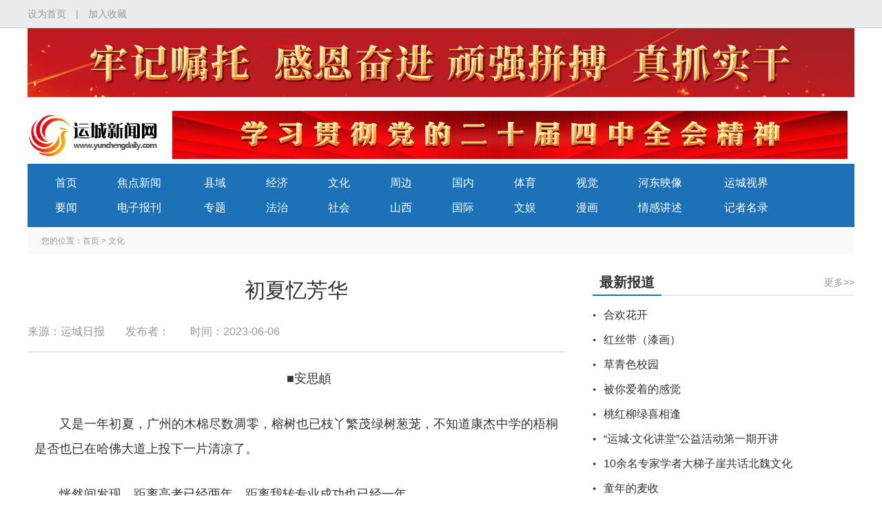

--- FILE ---
content_type: text/html
request_url: http://www.sxycrb.com/2023-06/06/content_300384.html
body_size: 14271
content:
<!DOCTYPE html PUBLIC "-//W3C//DTD XHTML 1.0 Transitional//EN" "http://www.w3.org/TR/xhtml1/DTD/xhtml1-transitional.dtd">
<html xmlns="http://www.w3.org/1999/xhtml">
<head>
	<meta http-equiv="Content-Type" content="text/html; charset=UTF-8"/>
	
	<title>运城新闻网-初夏忆芳华</title>

	<link rel="shortcut icon" href="http://www.sxycrb.com/fujian/logo.ico" />
	<link rel="bookmark"href="http://www.sxycrb.com/fujian/logo.ico" />
	<link rel="stylesheet" type="text/css" href="http://www.sxycrb.com/fujian/css/common.css">
<script type="text/javascript" src="http://www.sxycrb.com/fujian/js/jquery-3.4.0.min.js"></script>
<script type="text/javascript" src="http://www.sxycrb.com/fujian/js/jquery-migrate.js"></script>
	<script>
		var _hmt = _hmt || [];
		(function() {
		  var hm = document.createElement("script");
		  hm.src = "https://hm.baidu.com/hm.js?329095ef9b9674d43afe72beb6044473";
		  var s = document.getElementsByTagName("script")[0]; 
		  s.parentNode.insertBefore(hm, s);
		  })();
	</script>
</head>


<body onload="displayDate()"> 
<style>
.wzdh span:last-child {
	display: none;
}
.detail-d img {
	position:relative;
	left:-2em;
}
.detail-h h2{font-size: 20px;font-weight: normal;text-align: center;padding:5px 0 12px 0;}
</style>
<script>  
        function displayDate()  
        {  
            var date = new Date();  
            var year = date.getFullYear();  
            var mouths = date.getMonth()+1;  
            var day = date.getDate();  
            var hours =  date.getHours();  
            var minutes =  date.getMinutes();  
            var seconds = date.getSeconds();  
            var weekDay = new Array(7);  
            weekDay[0] = "星期日";  
            weekDay[1] = "星期一";  
            weekDay[2] = "星期二";  
            weekDay[3] = "星期三";  
            weekDay[4] = "星期四";  
            weekDay[5] = "星期五";  
            weekDay[6] = "星期六";  
            document.getElementById("demo").innerHTML=year+"/"+mouths+"/"+day+"&nbsp;"+hours+":"+minutes+":"+seconds+" "+weekDay[date.getDay()];  
            //获得当前时间,刻度为一千分一秒  
            var timeID = setTimeout(displayDate,1000);  
        }  
    </script> 
<script>
var _hmt = _hmt || [];
(function() {
  var hm = document.createElement("script");
  hm.src = "https://hm.baidu.com/hm.js?1db8db408b3628cf8f96ba7a0ee6f57e";
  var s = document.getElementsByTagName("script")[0]; 
  s.parentNode.insertBefore(hm, s);
})();
</script>

<div class="top-outer">
  <div class="top-inner">
    <dl class="clearfix">
      <dt><a href="#">设为首页</a><span>|</span><a href="#">加入收藏</a></dt>
      <dd style="display: none;"><a href="#">登录</a><span>|</span><a href="#">注册</a></dd>
    </dl>
  </div>
</div>
<!-- log上广告位 -->
<div class="wrap clearfix" style="margin-bottom: -20px;">
 <div class="head-ad">
	<div class="picScroll-left03">
		<div class="bd">
			<ul class="picList">
			 
								<li>
					<div class="pic">
						  <a href="http://www.sxycrb.com/node_1102.html" target="_blank"><img src="http://www.sxycrb.com/pic/2025-07/14/3b4dbf53-b09e-4503-97b1-e6cd301137b8.jpg"></a> 
					</div>
				</li>

			</ul>
		</div>
	</div>

  </div>
</div>
<div class="header-outer">
  <div class="header clearfix">
    <div class="logo"> <a href="#"><img src="http://www.sxycrb.com/fujian/images/logo.png"style="height: 82px;width: 190px;"></a> </div>
  
 <div class="head-ad">
 <div class="picScroll-left02">
			<div class="bd">
				<ul class="picList">
				 
										<li>
						<div class="pic">
							  <a href="http://www.sxycrb.com/node_1106.html" target="_blank"><img src="http://www.sxycrb.com/pic/2025-10/25/d4d0220f-cb76-46cf-894f-d4dc77bfc722.png"></a> 
						</div>
					</li>

				</ul>
			</div>
		</div>

  </div>
 <style>
	.picScroll-left02 {
   		width: 980px;
   		overflow: hidden;
   		position: relative;
   		float: left;
   	}
 .picScroll-left02 .hd {
   		position: absolute;
   		width: 100%;
   		top: 50%;
   		margin-top: -35px;
   		left: 0;
   		height: 1px;
   		z-index: 200;
   	}
   .picScroll-left02 .bd ul {
   		overflow: hidden;
   		zoom: 1;
   	}
   .picScroll-left02 .bd ul li {
   		float: left;
   		_display: inline;
   		overflow: hidden;
   		text-align: center;
   		position: relative;
   	} 	
   .picScroll-left02 .bd ul li .pic {
   		text-align: center;
   	}
   .picScroll-left02 .bd ul li .pic img {
   		width: 980px;
   		height: 70px;
   		display: block;
   	}
.picScroll-left03 {
   		width: 1200px;
   		overflow: hidden;
   		position: relative;
   		float: left;
   	}
 .picScroll-left03 .hd {
   		position: absolute;
   		width: 100%;
   		top: 50%;
   		margin-top: -35px;
   		left: 0;
   		height: 1px;
   		z-index: 200;
   	}
   .picScroll-left03 .bd ul {
   		overflow: hidden;
   		zoom: 1;
   	}
   .picScroll-left03 .bd ul li {
   		float: left;
   		_display: inline;
   		overflow: hidden;
   		text-align: center;
   		position: relative;
   	} 	
   .picScroll-left03 .bd ul li .pic {
   		text-align: center;
   	}
   .picScroll-left03 .bd ul li .pic img {
   		width: 1200px;
   		height: 100px;
   		display: block;
   	}
</style>
<!--
    <div class="head-search">
      <div class="h-time" id="demo"></div>
      <div class="h-search">
    <style>
    .header .head-search .h-search {
      width: 370px;
      height: 38px;
    }
    .header .head-search .h-search .tit {
      float:left;
      width:279px;
      height:36px;
      border:1px #ccc solid;
      border-right:none;
      text-align: left;
      background: #fff;
      padding-left: 10px;
    }
.header .head-search .h-search .sea {
  float:left;
  width: 80px;
  height:38px; 
  line-height: 38px;
  background:url('http://www.sxycrb.com/fujian/images/icon-search1.png') no-repeat 10px center #1d71b7;
  color:#fff;
  cursor:pointer;
  border:none;
  outline: none;
  font-size:18px;
  padding-left:35px; 
  text-align: left;
  transition:0.4s;
  -webkit-transition:0.4s;
  -moz-transition: 0.4s;
  -o-transition: 0.4s;
  -ms-transition: 0.4s;
}
.header .head-search .h-search .sea:hover{opacity: 0.7;}
.picScroll-left02 {
   		width: 600px;
   		overflow: hidden;
   		position: relative;
   		float: left;
   	}
 .picScroll-left02 .hd {
   		position: absolute;
   		width: 100%;
   		top: 50%;
   		margin-top: -35px;
   		left: 0;
   		height: 1px;
   		z-index: 200;
   	}
   .picScroll-left02 .bd ul {
   		overflow: hidden;
   		zoom: 1;
   	}
   .picScroll-left02 .bd ul li {
   		float: left;
   		_display: inline;
   		overflow: hidden;
   		text-align: center;
   		position: relative;
   	} 	
   .picScroll-left02 .bd ul li .pic {
   		text-align: center;
   	}
   .picScroll-left02 .bd ul li .pic img {
   		width: 600px;
   		height: 70px;
   		display: block;
   	}
.picScroll-left03 {
   		width: 1200px;
   		overflow: hidden;
   		position: relative;
   		float: left;
   	}
 .picScroll-left03 .hd {
   		position: absolute;
   		width: 100%;
   		top: 50%;
   		margin-top: -35px;
   		left: 0;
   		height: 1px;
   		z-index: 200;
   	}
   .picScroll-left03 .bd ul {
   		overflow: hidden;
   		zoom: 1;
   	}
   .picScroll-left03 .bd ul li {
   		float: left;
   		_display: inline;
   		overflow: hidden;
   		text-align: center;
   		position: relative;
   	} 	
   .picScroll-left03 .bd ul li .pic {
   		text-align: center;
   	}
   .picScroll-left03 .bd ul li .pic img {
   		width: 1200px;
   		height: 100px;
   		display: block;
   	}
    </style>
      <form action="http://60.222.230.52:8080/servlet/SearchServlet.do" name="form1" method="post" target="_blank">
          <input type="text" class="tit" placeholder="运城新闻网" name="contentKey" id="contentKey">
          <input type="button" class="sea" value="搜索" name="search" onClick="javascript:per_submit()">
          <input type="hidden" name="op" value="single">  
          <input type="hidden" name="siteID" value="">
          <input type="hidden" name="op" value="datetime">
          <input type="hidden" name="changechannel" value="1">  
      </form>

<script>
  //提交表单
function per_submit()
{
  var flag = true;
  
  //alert("content="+form1.contentKey.value);
  if(form1.contentKey.value==""){
alert("请输入关键词");
    return;
  }
  if( flag == true ) 
  {
    document.form1.submit(); 
    result_list.innerHTML="正在进行检索，请耐心等待结果...";
  } 
}
</script>


      </div>
    </div>
-->
  </div>

<div class="wrap clearfix">
 <div class="head-ad">
	<div class="picScroll-left03">
		<div class="bd">
			<ul class="picList">
			 
				
			</ul>
		</div>
	</div>

  </div>
</div>

  <div class="nav clearfix">
    <ul class="nav-1">
      <li><a href="http://www.sxycrb.com/index.html">首页</a></li>
      <li><a href="http://www.sxycrb.com/node_5.html" target="_blank">要闻</a></li>
    </ul>
    <ul class="nav-2">
      <li><a href="http://www.sxycrb.com/node_8.html" target="_blank">焦点新闻</a></li>
      <li><a href="http://www.sxycrb.com/node_11.html" target="_blank">电子报刊</a></li>
    </ul>
    <ul class="nav-1">
      <li><a href="http://www.sxycrb.com/node_9.html" target="_blank">县域</a></li>
      <li><a href="http://www.sxycrb.com/node_33.html" target="_blank">专题</a></li>
    </ul>
    <ul class="nav-1">
      <li><a href="http://www.sxycrb.com/node_7.html" target="_blank">经济</a></li>
      <li><a href="http://www.sxycrb.com/node_10.html" target="_blank">法治</a></li>
    </ul>
    <ul class="nav-1">      
      <li><a href="http://www.sxycrb.com/node_389.html" target="_blank">文化</a></li>
      <li><a href="http://www.sxycrb.com/node_34.html" target="_blank">社会</a></li>
    </ul>
<ul class="nav-1">
     <li><a href="http://www.sxycrb.com/node_26.html" target="_blank">周边</a></li>
      <li><a href="http://www.sxycrb.com/node_25.html" target="_blank">山西</a></li>
    </ul>

        <ul class="nav-1">
      <li><a href="http://www.sxycrb.com/node_30.html" target="_blank">国内</a></li>
      <li><a href="http://www.sxycrb.com/node_31.html" target="_blank">国际</a></li>
    </ul>
    <ul class="nav-1">
      <li><a href="http://www.sxycrb.com/node_32.html" target="_blank">体育</a></li>
      <li><a href="http://www.sxycrb.com/node_268.html" target="_blank">文娱</a></li>
    </ul>
    <ul class="nav-1">
      <li><a href="http://www.sxycrb.com/node_12.html" target="_blank">视觉</a></li>
      <li><a href="http://www.sxycrb.com/node_13.html" target="_blank">漫画</a></li>
    </ul>
    <ul class="nav-3">
      <li><a href="http://www.sxycrb.com/node_19.html" target="_blank">河东映像</a></li>
      <li><a href="http://www.sxycrb.com/node_24.html" target="_blank">情感讲述</a></li>
    </ul>
    <ul class="nav-3">
      <li><a href="http://www.sxycrb.com/node_715.html" target="_blank">运城视界</a></li>      
      <li><a href="http://www.sxycrb.com/2019-06/15/content_140938.html" target="_blank">记者名录</a></li>
    </ul>
  </div>

</div> 
<script type="text/javascript" src="http://www.sxycrb.com/fujian/js/jquery-3.4.0.min.js"></script>
<script type="text/javascript" src="http://www.sxycrb.com/fujian/js/jquery-migrate.js"></script>
<script type="text/javascript" src="http://www.sxycrb.com/fujian/js/jquery.SuperSlide.2.1.1.js"></script>
<script type="text/javascript">
   	jQuery(".picScroll-left02").slide({
   		titCell: ".hd ul",
   		mainCell: ".bd ul",
   		autoPage: true,
   		effect: "fold",
   		autoPlay: true,
   		vis: 1,
   		trigger: "click"
   	});
	jQuery(".picScroll-left03").slide({
   		titCell: ".hd ul",
   		mainCell: ".bd ul",
   		autoPage: true,
   		effect: "fold",
   		autoPlay: true,
   		vis: 1,
   		trigger: "click",
		interTime:7000,
		delayTime:500
   	});
   </script>
<div class="wrap clearfix">
  <div class="wzdh clearfix"> 您的位置：<a href="http://www.sxycrb.com/index.html">首页</a> >
  
<a href="http://www.sxycrb.com/node_18.html">文化</a><span>></span>

</div>
  <div class="listing-left">
   
 <div class="detail-h">
 <h2></h2>
      <h1>初夏忆芳华</h1>
<h2></h2>
      <p><span>来源：运城日报</span><span>发布者：</span><span>时间：2023-06-06</span></p>
    </div>
    <div class="detail-d">
      <!--enpcontent--><p style="text-align: center;">■安思頔</p><p style="text-align: justify;">又是一年初夏，广州的木棉尽数凋零，榕树也已枝丫繁茂绿树葱茏，不知道康杰中学的梧桐是否也已在哈佛大道上投下一片清凉了。</p><p style="text-align: justify;">恍然间发现，距离高考已经两年，距离我转专业成功也已经一年。</p><p style="text-align: justify;">此刻我就坐在转专业面试的等候室，窗外阳光刺眼，蝉鸣聒噪。一年前也是如此，不过今天我的身份发生了转变——成为这场考核的工作人员。看着坐在等候室里的学弟学妹，或是紧张到深呼吸，或是低头默念自己准备的材料，便想起一年前为此事焦虑不已的自己，也想起两年前为高考拼搏的自己。</p><p style="text-align: justify;">两年前的初夏，我正坐在康杰中学的教室里，穿着一身校服，在吱吱呀呀的电扇下为我的未来奋笔疾书。</p><p style="text-align: justify;">我对高中的记忆几乎全部都聚焦在高三的那一年，前面的两年像是按下了快进键在记忆深处一闪而过，而就是那个暑气未消的九月、金桂飘香的十月、万物沉寂的寒冬腊月、乍暖还寒的三月、春光明媚的四月、匆忙紧张的五月和依依惜别的六月却拉得像北方冬日的夜晚那样长，长到似乎用一辈子也说不完。</p><p style="text-align: justify;">如果从九月开学的夏末说起，那微凉的夜晚里聒噪的蝉鸣似乎在提醒所有还没适应准高考生身份的我们回神。我们的教学楼离风华苑很近，那里栽了几棵桂花树，初秋时节金桂十里飘香，在教室门前都能隐隐闻到。我给冬日午后蜷在超市门口楼梯上打盹的“胖橘”取名“骆一锅”，无论是谁路过都要投喂它一口。那年冬天，加绒的校服外面再套一件羽绒服还觉得冷，可初雪的那天，大家都顶着寒气放下笔跑到教室门外，就连上课都无心再去学习而是时不时望向窗外。熬过冬天就是万物生长的春天，初春的玉兰花一簇一簇开在窗前，很快我们便在百日誓师的口号里迎来热烈的夏天。</p><p style="text-align: justify;">说实话，谈起“夏天”“蝉鸣”“阳光”“五六月”这些饱含生机的词汇，我第一个想到的并不是某个青春洋溢的少年或者有关爱情的什么东西，而是我的挚友，就像她听到《鼎沸》这首歌想起的人是我一样。在某方面我们总有一些无法言说的默契。我们一起吹过冬日的烈风、听过夏日的蝉鸣，看过落日晚霞、明月星辰，逃过压抑难熬的晚三自习，争论过难题也共同经历过失望，从破晓陪伴到天黑。还有每周激动人心的《新闻周刊》时刻，所有人都会搬着椅子凑到前排，而我会坐到她的课桌边，偷偷拿出橘子分她一半，一起津津有味地吃起来。</p><p style="text-align: justify;">可以说，她陪我度过了至今人生中最重要的一个初夏——我高三的最后两个月。</p><p style="text-align: justify;">隔壁办公室像是我和好友的另一个家，每个老师都会在我们遇到困难时耐心讲解和指出问题，也会在考砸难过时收留每个人，接纳我们的泪水与牢骚。高三的最后两个月，我们几乎是每天教室熄灯后还会留在那里学到快半夜，然后一起结伴回家。康中风华苑左侧的哈佛大道是我们放学的必经之路，白天两侧的法桐连成荫蔽，三两结伴的学生嬉笑打闹；夜晚它又寂静而漫长，我们就在这条笔直的道路上，或谈论当天的试卷，或诉说对未来的担忧，也共同期盼着属于我们的光明未来。</p><p style="text-align: justify;">夜空漆黑浓重，抬头便能看见一整片天空的星星，我们便被笼罩在星穹之下。北方初夏的夜还有股凉意，风从拉链敞开的校服外套灌进衣袖，身边的人微微瑟缩一下，月光如瀑，全都倒进她的眼眸。</p><p style="text-align: justify;">我在广州的大学也有这样一条路，好巧不巧，正是我回宿舍的那条必经之路。平时下了晚修经过时总感觉阴森恐怖，也没有觉察到它的神奇之处。昨晚，月光不知怎的澄明如水，像极了两年前无数个与挚友结伴而行的夜晚。恍然间，将它与高三从教室到出租屋的那条路重合，婆娑的树影，狭窄的小道，还有亮灯的保安亭，那种久违的充实与熨帖感涌上心头，好像又回到了高三。</p><p style="text-align: justify;">时间好像树脂一样黏稠，我在那个当下仿佛是凝结在琥珀里的一只蝴蝶。</p><p style="text-align: justify;">差不多的时间差不多的小路，还有差不多的心情。</p><p style="text-align: justify;">今天广州的天气很好，天是扎染颜料的那种蓝，喷薄着几朵自由而丰满的云。还是那条从宿舍前往教室的必经之路，像极了康中午后的哈佛大道，除了被所有写手夸口称赞不免落入俗套的炽热的阳光、聒噪的蝉鸣、阳光下斑驳的树影，还有树荫下居然泛着丝丝凉意的清风、我背着双肩包骑着单车打在墙上的影子、午后灌木丛边打盹的猫、耳机里形容夏天的音乐，无论哪个意象随便提取出来都可以迅速将我带回那个紧张匆忙却有无限期待和可能的初夏。</p><p style="text-align: justify;">还有十天就要高考了，翻了一下相册，发现我高考前的时光并没有十分苦涩艰难，还过得有滋有味：5月9日在参观考古基地，5月20日是毕业典礼，6月3日在看日落，6月4日在切蛋糕，6月5日在作最后的告别。这些记忆离我又相近又遥远，但没有忘记的是我们总能在枯燥无味的时光里为自己找些乐子，那些简单而纯粹的快乐足以将试题带来的疲惫一扫而光。</p><p style="text-align: justify;">我还记得曾经的“一超”“二超”还是售卖泡面零食饮料冰淇淋还有早餐宵夜的，下自习后总是被挤得水泄不通，这一点课后的放松时刻像是偷来的一样。常常在课间操期间抽空去找理科班的朋友讨论数学题，虽然不远但要越过一个平台到另一栋楼才能见到，平台上吹过的穿堂风唤醒早起的困倦。体育课虽说是自由活动可以待在教室里自习，但所有人都不约而同地上操场溜达，毕竟这也是为数不多的合法娱乐时间。偶尔也有一些小插曲：某个飞蛾闯进教室的晚自习或者是某个下雨天不小心闯进教学楼的流浪狗，一时间把原本学习紧张又寂静的教学区搞得鸡飞狗跳。其余紧张的课间十分钟，只要大家有空，就跑到教室外围成大圈踢几脚毽子。</p><p style="text-align: justify;">为了毕业典礼最后的大合唱，早晨中午活动课连续几个月循环着《夜空中最亮的星》，虽然最后典礼上大家不约而同地抢了节拍，但仍然留下了最珍贵的回忆。拍毕业照和毕业典礼在同一天，一整天都没有学习，最朴素的面容却拍出了最开心的照片。</p><p style="text-align: justify;">“当时只道是寻常”。马上又是一年高考季，我又想起那群远在天边的朋友们还有与他们并肩的岁月。</p><p style="text-align: justify;">即将高考的学弟学妹们，或许你们此刻正遗憾着曾经、焦虑着未来，但我想说，请把握住当下，跟身边的朋友郑重地道一个别，也请对自己怀有最大的信心，让自己的青春不留遗憾。高考不是人生的终点而是起点。</p><p style="text-align: justify;">“愿你们合上笔盖的那一刻，有着战士收刀入鞘的骄傲。”</p><p><br/></p><!--/enpcontent--><!--enpproperty <articleid>300384</articleid><date>2023-06-06 10:03:24:526</date><author></author><title>初夏忆芳华</title><keyword></keyword><subtitle></subtitle><introtitle></introtitle><siteid>3</siteid><nodeid>18</nodeid><nodename>文化</nodename><nodesearchname>文化</nodesearchname><picurl></picurl><url>http://www.sxycrb.com/2023-06/06/content_300384.html</url><urlpad>http://www.sxycrb.com/m/content_300384.html</urlpad><sourcename>运城日报</sourcename><abstract></abstract><channel>1</channel>/enpproperty-->
    </div>
<div class="fj">
    </div>
    <div class="detail-share">
      <dl class="clearfix">
        <dt>
          <div class="bdsharebuttonbox"><a href="#" class="bds_more" data-cmd="more"></a><a href="#" class="bds_qzone" data-cmd="qzone" title="分享到QQ空间"></a><a href="#" class="bds_tsina" data-cmd="tsina" title="分享到新浪微博"></a><a href="#" class="bds_tqq" data-cmd="tqq" title="分享到腾讯微博"></a><a href="#" class="bds_renren" data-cmd="renren" title="分享到人人网"></a><a href="#" class="bds_weixin" data-cmd="weixin" title="分享到微信"></a></div>
          <script>window._bd_share_config={"common":{"bdSnsKey":{},"bdText":"","bdMini":"2","bdMiniList":false,"bdPic":"","bdStyle":"0","bdSize":"24"},"share":{},"image":{"viewList":["qzone","tsina","tqq","renren","weixin"],"viewText":"分享到：","viewSize":"16"},"selectShare":{"bdContainerClass":null,"bdSelectMiniList":["qzone","tsina","tqq","renren","weixin"]}};with(document)0[(getElementsByTagName('head')[0]||body).appendChild(createElement('script')).src='http://bdimg.share.baidu.com/static/api/js/share.js?v=89860593.js?cdnversion='+~(-new Date()/36e5)];</script></dt>
        <dd>编辑：王萍</dd>
      </dl>
    </div>


    <div class="detail-box">
      <div class="detail-title clearfix"> <span>网站声明</span> </div>
      <div class="detail-avow">
        <p>运城日报、运城晚报所有自采新闻（含图片）独家授权运城新闻网发布，未经允许不得转载或镜像；授权转载务必注明来源，例：“运城新闻网-运城日报 ”。</p>
        <p>凡本网未注明“发布者：运城新闻网”的作品，均转载自其它媒体，转载目的在于传递更多信息，并不代表本网赞同其观点和对其真实性负责。</p>
      </div>
    </div>
  </div>
  <div class="listing-right">
    <div class="listing-box">
      
<div class="index-title clearfix"> <span>最新报道</span><a href="http://www.sxycrb.com/node_18.html">更多&gt;&gt;</a> </div>


      <div class="index-list">
        <ul>
          
<li><a href="http://www.sxycrb.com/2023-06/06/content_300382.html">合欢花开</a></li>
<li><a href="http://www.sxycrb.com/2023-06/06/content_300379.html">红丝带（漆画）</a></li>
<li><a href="http://www.sxycrb.com/2023-06/06/content_300378.html">草青色校园</a></li>
<li><a href="http://www.sxycrb.com/2023-06/06/content_300377.html">被你爱着的感觉</a></li>
<li><a href="http://www.sxycrb.com/2023-06/06/content_300376.html">桃红柳绿喜相逢</a></li>
<li><a href="http://www.sxycrb.com/2023-06/05/content_300255.html">“运城·文化讲堂”公益活动第一期开讲</a></li>
<li><a href="http://www.sxycrb.com/2023-06/05/content_300254.html">10余名专家学者大梯子崖共话北魏文化</a></li>
<li><a href="http://www.sxycrb.com/2023-06/03/content_300050.html">童年的麦收</a></li>
<li><a href="http://www.sxycrb.com/2023-06/03/content_300049.html">“秦砖汉瓦”与“上房揭瓦”</a></li>
<li><a href="http://www.sxycrb.com/2023-06/03/content_300048.html">黄河遐思</a></li>


        </ul>
      </div>
    </div>
    <div class="listing-box">
      
<div class="index-title clearfix"> <span>视觉</span><a href="http://www.sxycrb.com/node_12.html">更多&gt;&gt;</a> </div>


      <div class="index-pic4">
        <ul class="clearfix">
          
<li><a href="http://www.sxycrb.com/2023-06/01/content_299789.html"><img src="http://www.sxycrb.com/pic/2023-06/01/1a82868e-d843-4875-ab2d-08d52ad6aaf8.jpg"><span>项目建设“加速度” 高质量发展增动能</span></a></li>
<li><a href="http://www.sxycrb.com/2023-06/01/content_299719.html"><img src="http://www.sxycrb.com/pic/2023-06/01/t2_(13X114X470X371)290a8a94-dbfd-488e-baa8-86b6306a558e.jpg"><span>“六一”国际儿童节</span></a></li>
<li><a href="http://www.sxycrb.com/2023-05/30/content_299372.html"><img src="http://www.sxycrb.com/pic/2023-05/30/57efb030-7d70-4062-af02-8c78909d2c34.jpg"><span>漫画，要传递向上的精神和力量</span></a></li>
<li><a href="http://www.sxycrb.com/2023-05/29/content_299240.html"><img src="http://www.sxycrb.com/pic/2023-05/29/b0039cb4-4c05-4b95-914d-f90a225fc876.jpg"><span>云海翻涌中条美</span></a></li>


        </ul>
      </div>
    </div>
  </div>
  <div class="clearfix"></div>
</div>

<script type="text/javascript" src="http://epaper.sxycrb.com/WebClick.js"></script>
<input  type="hidden" id="DocIDforCount" name="DocIDforCount" value="300384">

<div class="footer-outer">
  <div class="f-firends">
    <h3>友情链接</h3>
    <ul class="clearfix">
      
<li><a href="http://www.people.com.cn/">人民网</a></li>
<li><a href="http://www.xinhuanet.com/">新华网</a></li>
<li><a href="http://www.cac.gov.cn/">中国网信网</a></li>
<li><a href="http://www.gov.cn/">中国政府网</a></li>
<li><a href="http://www.chinanews.com/">中国新闻网</a></li>
<li><a href="http://www.ifeng.com/">凤凰网</a></li>
<li><a href="http://www.cctv.com/">央视网</a></li>
<li><a href="http://www.sohu.com/">搜狐网</a></li>
<li><a href="https://www.sina.com.cn/">新浪网</a></li>
<li><a href="http://sx.xinhuanet.com/">新华网山西频道</a></li>
<li><a href="http://www.tibet.cn/">中国西藏网</a></li>
<li><a href="http://www.sxgov.cn/">黄河新闻网</a></li>
<li><a href="http://www.sxrb.com/">山西新闻网</a></li>
<li><a href="http://www.sxrtv.com/">山西视听网</a></li>
<li><a href="http://www.nen.com.cn/">东北新闻网</a></li>
<li><a href="http://www.fjsen.com/">福建东南新闻网</a></li>
<li><a href="http://www.cnwest.com/">西部网</a></li>
<li><a href="https://www.yuncheng.gov.cn/">运城市人民政府网</a></li>
<li><a href="http://www.lfxww.com/">临汾新闻网</a></li>
<li><a href="http://www.jcnews.com.cn/">晋城新闻网</a></li>
<li><a href="http://www.0359tv.com/">运城视听网</a></li>
<li><a href="http://www.ycwenming.cn/">运城文明网</a></li>
<li><a href="http://www.sxycrb.com/node_917.html">网络举报专区</a></li>
<li><a href="http://www.sxllnews.cn/">吕梁新闻网</a></li>
<li><a href="http://www.xzrbw.cn/">忻州在线</a></li>


    </ul>
  </div>
  <div class="f-info">运城日报社版权所有<span>|</span> 未经书面特别授权,请勿转载建立镜像，违者依法必追究<span>|</span>授权法律顾问：山西韶风律师事务所<br>
    <a href="https://beian.miit.gov.cn" /> 网站备案号：晋ICP备06003572号</a><span>|</span>
<a href="http://www.sxycrb.com/2019-11/22/content_153455.html"> 互联网新闻信息服务许可证：14120190001</a><span>|</span> <a href="http://www.sxycrb.com/2022-07/26/content_263243.html"/> 信息网络传播视听节目许可证：104330062</a><span>|</span>
<a href="http://www.sxycrb.com/2022-07/26/content_263240.html" /> 广播电视节目制作经营许可证：（晋）字第00614号</a><br>
<a href=http://www.beian.gov.cn/portal/registerSystemInfo?recordcode=14080202000425> <img src="http://www.sxycrb.com/fujian/images/waba.png" /> 晋公网安备 14080202000425号</a><br>
    新闻热线：0359-2233591　广告合作电话：18636301039 0359-2233186　Email:yunchengnews@126.com<span>|</span> 业务合作QQ：439433670 / 6906381</div>

  <div class="f-salf">
  <span><a href="http://bszs.conac.cn/sitename?method=show&id=0A5049595DE34A59E053022819AC1F54"><img src="http://www.sxycrb.com/fujian/images/foot-blue.png"></a>
  </span>
  </div>
</body>
</html>


--- FILE ---
content_type: text/css
request_url: http://www.sxycrb.com/fujian/css/common.css
body_size: 8538
content:
/* CSS Document */
body,h1,h2,h3,h4,h5,h6,hr,p,blockquote,dl,dt,dd,ul,ol,li,pre,form,fieldset,legend,button,input,textarea,th,td{    font-weight: inherit;
    font-style: inherit;
    font-size: 100%;
    padding:0; margin:0;/*transition:0.4s;-webkit-transition:0.4s;-moz-transition: 0.4s;-o-transition: 0.4s;-ms-transition: 0.4s;*/}
body,button,input,select,textarea{padding:0; margin:0; outline:none;}
table{border-collapse:collapse;border-spacing:0;}
ul,li{ margin:0px; padding:0px; list-style:none; }
*{ margin:0; padding:0;}
em,i{ font-style:normal; font-weight:normal;}
ul,ol{ list-style-type:none;}
li{ vertical-align:top;}
img{vertical-align:top; border:0;}

body,html{margin:0;padding:0;width:100%;}
h1,h2,h3,h4,h5,h6,p{font-weight:normal;}
body{    font-weight: inherit;
    font-style: inherit;
    font-size: 14px;
    font-family: "΢���ź�", Arial, sans-serif, "Apple Color Emoji", "Segoe UI Emoji", "Segoe UI Symbol";padding:0; color:#333;min-width:1200px;margin:0 auto;    word-wrap: break-word; background: #fff; }
/*Firefox��input button�����ֲ��ܴ�ֱ���м���׿�ֻ���ť���ֲ���ֱ����*/
input[type="reset"]::-moz-focus-inner, 
input[type="button"]::-moz-focus-inner, 
input[type="submit"]::-moz-focus-inner, 
input[type="file"] > input[type="button"]::-moz-focus-inner{ 
border:none;padding:0; 
} 
/*�������*/
.clearfix:after{content:"."; display:block; height:0; clear:both; overflow:hidden;}
.clearfix{zoom:1;}
.clear{ clear:both; margin:0; padding:0;}
/*placeholder������ɫ*/
::-webkit-input-placeholder{color:#ccc;}
::-moz-placeholder {color:#ccc;}
:-moz-placeholder {color:#ccc;}
:-ms-input-placeholder{color:#ccc;}

a{color: #333;text-decoration: none;outline: none;transition:0.4s;-webkit-transition:0.4s;-moz-transition: 0.4s;-o-transition: 0.4s;-ms-transition: 0.4s; cursor:pointer;}
a:hover,a:focus{color:#ff3300; }

.fl{float:left !important;}
.fr{float:right !important;}

.mt0{margin-top:0 !important;}
.pt0{padding-top:0 !important;}
.mt10{margin-top:10px !important;}
.mt20{margin-top:20px !important;}
.mt30{margin-top:30px !important;}
.mb20{margin-bottom:20px !important;}


.top-outer{height:40px; line-height: 40px;background: #ececec;border-bottom:1px #ccc solid;}
.top-inner{width: 1200px;margin:0 auto;}
.top-inner dl{font-size: 14px;color:#999;}
.top-inner dl dt{float:left;}
.top-inner dl dt span{display: inline-block;vertical-align: top;padding:0 14px;}
.top-inner dl dt a{color:#999;}
.top-inner dl dt a:hover{color:#f30;}
.top-inner dl dd{float: right;}
.top-inner dl dd span{display: inline-block;vertical-align: top;padding:0 14px;}
.top-inner dl dd a{color:#999;}
.top-inner dl dd a:hover{color:#f30;}

.footer-outer{background: #f7f7f7;border-top:1px #dbdbdb solid;margin-top:30px;}
.footer-outer .f-firends{width: 1200px;margin:0 auto;padding:25px 0 20px 0;border-bottom:1px #dbdbdb solid;}
.footer-outer .f-firends h3{font-size:18px;padding-bottom:10px;}
.footer-outer .f-firends ul{}
.footer-outer .f-firends ul li{width:130px;float:left;line-height: 28px;overflow: hidden; white-space: nowrap; text-overflow: ellipsis;}
.footer-outer .f-firends ul li a{}

.footer-outer .f-info{width: 1200px;margin:0 auto;line-height: 30px; text-align: center;padding:22px 0 20px 0;}
.footer-outer .f-info span{padding:0 10px;}
.footer-outer .f-salf{width: 1200px;margin:0 auto;text-align: center;}
.footer-outer .f-salf span{display: inline-block;vertical-align: top;padding-right:10px;}
.footer-outer .f-salf em{display: inline-block;vertical-align: bottom;}

.footer-outer .f-pic{width: 1200px;margin:0 auto;text-align: center;padding:20px 0 30px 0;}
.footer-outer .f-pic span{display: inline-block;vertical-align: top;padding:0 8px;}
.footer-outer .f-pic span a{display: block;height:46px;border:1px #cccccc solid;}
.footer-outer .f-pic span a img{height:100%;}

.footer-bottom{background:#1d71b7;color:#fff;font-size: 18px; text-align: center;height:50px; line-height: 50px;}
.footer-bottom a{color:#fff;}
.footer-bottom a:hover{color:#f30;}
.footer-bottom span{padding:0 40px;}



.wrap{width: 1200px;margin:0 auto; overflow:hidden;}

.header-outer{width: 1200px;margin:0 auto;margin-top:20px;}

.header{height:97px;/*overflow: hidden;*/}
.header .logo{float:left;padding-top:15px;width: 210px;}

.header .head-code{padding-top:20px;width: 560px;float:left;padding-left:60px;}
.header .head-code ul{}
.header .head-code ul li{float:left;padding-right:50px;}
.header .head-code ul li em{display: inline-block;vertical-align: top;}
.header .head-code ul li em img{width: 72px;}
.header .head-code ul li span{display: inline-block;vertical-align: top;font-size:16px;color:#ff0000;padding:25px 0 0 10px;}

.header .head-ad{width: 980px;float: left;padding:20px 0 0 0;}
.header .head-ad img{width: 980px;height:70px;}


.header .head-search{float: right;text-align: right;}
.header .head-search .h-time{color:#999999;line-height: 36px;height:36px;padding-top:10px;}
.header .head-search .h-search{}
.header .head-search .h-search dl{}
.header .head-search .h-search dl dt{float:left;width:289px;height:36px;border:1px #ccc solid;border-right:none;text-align: left;background: #fff;}
.header .head-search .h-search dl dt input{margin:10px 0 0 15px;width:260px;border:none;background: #fff;}
.header .head-search .h-search dl dd{float:left;}
.header .head-search .h-search dl dd input{width: 80px;height:38px; line-height: 38px;background:url('../images/icon-search1.png') no-repeat 10px center #1d71b7;color:#fff;cursor:pointer;border:none;outline: none;font-size:18px;padding-left:35px; text-align: left;transition:0.4s;-webkit-transition:0.4s;-moz-transition: 0.4s;-o-transition: 0.4s;-ms-transition: 0.4s; }
.header .head-search .h-search dl dd input:hover{opacity: 0.7;}

.nav{background: #1d71b7;padding:10px 0 10px 40px;}
.nav ul{float:left;width:100px;}
.nav ul.nav-1{width: 90px;}
.nav ul.nav-2{width: 126px;}
.nav ul.nav-3{width: 125px;}
.nav ul.nav-4{width: 100px;}

.nav ul li{font-size:16px;line-height: 36px;height:36px;text-overflow:ellipsis; white-space:nowrap;}
.nav ul li a{color:#fff;}
.nav ul li a:hover{color:#f30;}

.rolling-news{padding:20px 0 0 0;}
.rolling-news .r-title{float:left;background:url('../images/icon-tip1.png') no-repeat;height:40px;width:120px;}
.rolling-news .r-list{height:40px;background: #ececec;float:right;width:1080px;}


/* ��ҳ��������*/
#txtScroll-left{ position:relative;}
#txtScroll-left .hd{ overflow:hidden; height:40px; padding:0 10px;display: none;  }

#txtScroll-left .bd{width:1080px; overflow:hidden;height:40px;}
#txtScroll-left .bd ul{ overflow:hidden; zoom:1; }
#txtScroll-left .bd ul li{width:250px;float:left; height:40px; line-height:40px;font-size: 16px;overflow: hidden;white-space: nowrap;text-overflow: ellipsis;padding-left:20px;}
#txtScroll-left .bd ul li a{color:#666666;}
#txtScroll-left .bd ul li a:hover{color:#f30;}

.lead-news{ text-align: center;padding:20px 20px 0 20px;}
.lead-news h1{font-size:40px;color:#1d71b7;font-weight: bold;}
.lead-news h1 a{color:#1d71b7;}
.lead-news h1 a:hover{color:#f30;}
.lead-news p{color:#999;padding:10px 0;}
.lead-news p span{display: inline-block;vertical-align: top;padding:0 6px;}
.lead-news p span a{color:#999;}
.lead-news p span a:hover{}


.ad-cont{width: 1200px;overflow:hidden;padding-top:20px;}
.ad-cont ul{width: 1220px;}
.ad-cont ul li{float:left;padding-right:20px;}
.ad-cont ul li img.ad-1{width:320px;height:110px;}
.ad-cont ul li img.ad-2{width:860px;height:110px;}
.ad-cont ul li img.ad-3{width:430px;height:120px;}
.ad-cont ul li img.ad-4{width:430px;height:120px;}
.ad-cont ul li img.ad-5{width:300px;height:120px;}
.ad-cont ul li img.ad-6{width:390px;height:120px;}
.ad-cont ul li img.ad-7{width:390px;height:120px;}
.ad-cont ul li img.ad-8{width:380px;height:120px;}
.ad-cont ul li img.ad-9{width:590px;height:100px;}
.ad-cont ul li img.ad-10{width:590px;height:100px;}
.ad-cont ul li a{}


.links-cont{padding-top:30px;}
.links-cont .links-tab{position: relative;}
.links-cont .links-tab::before{content:'';display:block;width:100%;height:2px;background:#eaeaea;position: absolute;left:0;bottom:0;}
.links-cont .links-tab ul{}
.links-cont .links-tab ul li{float:left;border-left:2px #fff solid;border-right:2px #fff solid;border-top:2px #fff solid;border-bottom:2px #eaeaea solid;line-height: 36px;height:36px;padding:0 10px;font-size:20px;cursor:pointer;text-overflow:ellipsis; white-space:nowrap;}
.links-cont .links-tab ul li:hover{background:#f1f1f1;}
.links-cont .links-tab ul li.active{font-weight: bold;border-left:2px #eaeaea solid;border-right:2px #eaeaea solid;border-top:2px #0c80f5 solid;border-bottom:2px #fff solid; position: relative;z-index: 2;}

.links-cont .links-list{padding:10px 0 0 0;}
.links-cont .links-list ul{}
.links-cont .links-list ul li{text-overflow:ellipsis; white-space:nowrap;line-height: 36px;height:36px;font-size:16px;float:left;padding-right:30px;}
.links-cont .links-list ul li a{}



/* ��ҳ---�ֲ�1 */
		#index-side1{ width:580px; height:460px; overflow:hidden; position:relative; float: left;margin-top:17px;}
		#index-side1 .hd{ height:12px; overflow:hidden; position:absolute;right:10px; bottom:18px;  z-index:1; }
		#index-side1 .hd ul{ overflow:hidden; zoom:1; float:left;  }
		#index-side1 .hd ul li{ float:left; margin-right:10px;  width:12px; height:12px;text-align:center;overflow:hidden;cursor:pointer; color:#fff;text-indent: -999rem;background:url('../images/dot-3.png') no-repeat; background-size:100% auto;}
		#index-side1 .hd ul li.on{ background-image:url('../images/dot-2.png');color:#fff;   }
		#index-side1 .bd li{ zoom:1; vertical-align:middle; }
		#index-side1 .bd img{ width:580px; height:460px; display:block;  }
		#index-side1 .bd em{line-height: 50px;font-size: 18px;color: #fff;display: block;background: rgba(0, 0, 0, 0.6);filter: progid:DXImageTransform.Microsoft.gradient(GradientType=0,startColorstr='#99000000',endColorstr='#99000000');margin-top: -50px; position:relative;overflow:hidden; height:50px;}
#index-side1 .bd em i{ display:block;width:400px;font-size:18px; overflow:hidden;padding: 0px 20px;overflow: hidden;white-space: nowrap;text-overflow: ellipsis;}

		/* ������ǰ/��ť���룬�������Ҫɾ������ */
		.slideBox .prev,
		.slideBox .next{ display:none;}




.news-center{width: 400px;float:left;padding:23px 0 0 30px;}
.news-center h2{font-size: 24px;font-weight: bold;overflow: hidden;white-space: nowrap;text-overflow: ellipsis;}
.news-center h2 a{}
.news-center h2 a:hover{}
.news-center p{font-size: 14px;color:#666;line-height: 24px;text-indent:2em;padding:6px 0 12px 0;}
.news-center ul{border-top:1px #cccccc dashed;padding:6px 0 0 0;}
.news-center ul li{line-height: 36px;height:36px;overflow: hidden;white-space: nowrap;text-overflow: ellipsis;font-size: 16px;background:url('../images/dot-1.png') no-repeat left center;padding-left:16px;}
.news-center ul li a{}
.news-center ul li a:hover{}

.index-reports{width:162px; float: right;padding:5px 0 0 0;}
.index-reports h2{text-align: center;font-size:20px;font-weight: bold;height:40px;line-height: 40px;word-break: keep-all;white-space:nowrap;}
.index-reports ul{border:1px #f3f3f3 solid;border-top:2px #1d71b7 solid;box-shadow:0 3px 3px rgba(0,0,0,0.04);padding:10px 5px;height:405px;}
.index-reports ul li{text-align: center;background: #fffff5;margin:5px 0 0 0;}
.index-reports ul li a{display: block;}
.index-reports ul li a em{display: block;}
.index-reports ul li a em img{width: 109px;height:156px;}
.index-reports ul li a span{display: block;color:#4f4e49;line-height: 40px;}
.index-reports ul li a:hover span{color:#f30;}


.index-left1{padding:25px 0 0 0;float:left;width: 790px;}

.index-title{height:40px;line-height: 40px;position: relative;}
.index-title::before{content: '';width:100%;height:2px;background:#eaeaea;position: absolute;bottom:0;left:0;}
.index-title span{float:left;font-size: 20px;font-weight: bold;padding:0 10px; position: relative;text-overflow: ellipsis;white-space: nowrap;}
.index-title span::before{content:'';width:100%;height:2px;position:absolute;left:0;bottom:0;background:#1d71b7;}
.index-title a{float:right;font-style: 14px;color:#999;}
.index-title a:hover{color:#f30;}

.index-tab{height:40px;position: relative; overflow:hidden;}
.index-tab::before{content:'';display:block;width:100%;height:2px;background:#eaeaea;position: absolute;left:0;bottom:0;}
.index-tab dl{}
.index-tab dl dt{float:left;line-height: 28px;}
.index-tab dl dt span{float: left;border-left: 2px #fff solid;border-right: 2px #fff solid;border-top: 2px #fff solid;border-bottom: 2px #eaeaea solid;line-height: 33px;height: 36px;padding: 0 18px;font-size: 20px;cursor: pointer;text-overflow: ellipsis;white-space: nowrap;color:#666;}
.index-tab dl dt span:hover{background:#f1f1f1;}
.index-tab dl dt span.active{font-weight: bold;border-left: 2px #eaeaea solid;border-right: 2px #eaeaea solid;border-top: 2px #0c80f5 solid;border-bottom: 2px #fff solid;position: relative;z-index: 2;}

.index-tab dl dd{float:right;line-height: 36px;}
.index-tab dl dd a{font-style: 14px;color:#999;}
.index-tab dl dd a:hover{color:#f30;}


.index-list1{padding-top:20px;}
.index-list1 dl{}
.index-list1 dl dt{width:270px;float: left;}
.index-list1 dl dt a{display: block;position: relative;}
.index-list1 dl dt a img{width: 270px;height:180px;}
.index-list1 dl dt a span{font-size: 16px;color: #fff;display: block;background: rgba(0, 0, 0, 0.6);filter: progid:DXImageTransform.Microsoft.gradient(GradientType=0,startColorstr='#99000000',endColorstr='#99000000');margin-top: -40px; position:relative;overflow:hidden; height:40px;line-height:40px;text-align: center;}
.index-list1 dl dd{width: 500px;float:right;}
.index-list1 dl dd h3{font-size: 20px;overflow: hidden;white-space: nowrap;text-overflow: ellipsis;}
.index-list1 dl dd p{font-size: 14px;color: #666;line-height: 24px;text-indent: 2em;padding: 6px 0 12px 0;border-bottom: 1px #cccccc dashed;margin-bottom:5px;}
.index-list1 dl dd span{display:block;line-height: 36px;height: 36px;overflow: hidden;white-space: nowrap;text-overflow: ellipsis;font-size: 16px;background: url(../images/dot-1.png) no-repeat left center;padding-left: 16px;}
.index-list1 dl dd span a{}
.index-list1 dl dd span a:hover{}

.index-list1 ul{padding:8px 0 0 0;}
.index-list1 ul li{display:block;line-height: 36px;height: 36px;font-size: 16px;background: url(../images/dot-1.png) no-repeat left center;padding-left: 16px;width: 375px;float:left;}
.index-list1 ul li a{display:block;padding-right:20px;overflow: hidden;white-space: nowrap;text-overflow: ellipsis;}

.index-right1{padding:25px 0 0 0;float:right;width: 380px;}

.index-box1{width: 380px;float:left;padding:20px 30px 0 0;overflow: hidden;}
.index-box2{width: 380px;float:right;padding:20px 0 0 0;}


.index-pic{width: 100%;height:210px;padding:20px 0 0 0;}
.index-pic a{display: block;position: relative;}
.index-pic a img{width: 100%;height:100%;}
.index-pic a span{padding:0 15px;font-size: 16px;color: #fff;display: block;background: rgba(0, 0, 0, 0.6);filter: progid:DXImageTransform.Microsoft.gradient(GradientType=0,startColorstr='#99000000',endColorstr='#99000000');margin-top: -40px; position:relative;overflow:hidden; height:40px;line-height:40px;text-align: center;text-overflow:ellipsis;white-space:nowrap;}

.index-pic2{width:390px;height:100px;padding:20px 0 0 0;}
.index-pic2 a{display:block;float:left;width: 180px;height:100%;position: relative;margin-right:15px;}
.index-pic2 a img{width: 100%;height:100%;}
.index-pic2 a span{padding:0 10px;font-size: 14px;color: #fff;display: block;background: rgba(0, 0, 0, 0.6);filter: progid:DXImageTransform.Microsoft.gradient(GradientType=0,startColorstr='#99000000',endColorstr='#99000000');margin-top: -30px; position:relative;overflow:hidden; height:30px;line-height:30px;text-align: center;text-overflow:ellipsis;white-space:nowrap;}

.index-pic3{}
.index-pic3 ul{width: 810px;}
.index-pic3 ul li{width: 250px;height:170px;float:left;margin:20px 20px 0 0;}
.index-pic3 ul li a{display:inline-block; vertical-align:top;width:100%;height:100%;position: relative;margin-right:15px;}
.index-pic3 ul li a img{width: 100%;height:100%;}
.index-pic3 ul li a span{padding:0 10px;font-size: 14px;color: #fff;display: block;background: rgba(0, 0, 0, 0.6);filter: progid:DXImageTransform.Microsoft.gradient(GradientType=0,startColorstr='#99000000',endColorstr='#99000000');margin-top: -36px; position:relative;overflow:hidden; height:36px;line-height:36px;text-align: center;white-space:nowrap;overflow:hidden;text-overflow:ellipsis;}

.index-pic4{padding:10px 0 0 0;}
.index-pic4 ul{width: 390px;}
.index-pic4 ul li{width:185px;height:126px;float:left;margin:10px 10px 0 0;}
.index-pic4 ul li a{display:inline-block; vertical-align:top;width:100%;height:100%;position: relative;margin-right:15px;}
.index-pic4 ul li a img{width: 100%;height:100%;}
.index-pic4 ul li a span{padding:0 10px;font-size: 14px;color: #fff;display: block;background: rgba(0, 0, 0, 0.6);filter: progid:DXImageTransform.Microsoft.gradient(GradientType=0,startColorstr='#99000000',endColorstr='#99000000');margin-top: -36px; position:relative;overflow:hidden; height:36px;line-height:36px;text-align: center;}



.index-list ul{padding:10px 0 0 0;}
.index-list ul li{display:block;line-height: 36px;height: 36px;font-size: 16px;background: url(../images/dot-1.png) no-repeat left center;padding-left: 16px;overflow: hidden;white-space: nowrap;text-overflow: ellipsis;}
.index-list ul li a{}

.press-search{padding-top:20px;}
.press-search dl{}
.press-search dl dt{float:left;width:289px;height:28px;border:1px #ccc solid;border-right:none;text-align: left;background: #fff;}
.press-search dl dt input{margin:6px 0 0 15px;width:260px;border:none;background: #fff;}
.press-search dl dd{float:left;}
.press-search dl dd input{width: 70px;height:30px; line-height: 30px;background:url('../images/icon-search2.png') no-repeat 8px center #1d71b7;color:#fff;cursor:pointer;border:none;outline: none;font-size:16px;padding-left:30px; text-align: left;transition:0.4s;-webkit-transition:0.4s;-moz-transition: 0.4s;-o-transition: 0.4s;-ms-transition: 0.4s; }
.press-search dl dd input:hover{opacity: 0.7;}

.index-press{padding:20px 0 0 0;}
.index-press dl{}
.index-press dl dt{width: 220px;height:300px; float:left;box-shadow: 0 3px 3px rgba(0,0,0,0.1);text-align: center;}
.index-press dl dt img{width: 190px;height:273px;margin-top:12px;}
.index-press dl dd{width: 140px;float:right;}
.index-press dl dd span{display: block;height:38px;line-height: 38px; position: relative; text-overflow: ellipsis;white-space: nowrap;word-break: keep-all;word-wrap: normal; }
.index-press dl dd span::before{content:'';width:100%;height:1px;position: absolute;bottom:0;left:0;border-top:1px #cecece dashed;}
.index-press dl dd span a{}

.index-switch{padding:20px 0 0 0;width: 790px;float:left;}

.index-specia{background:url('../images/icon-tip2.png') no-repeat;height:240px;margin-top:20px;padding:30px 0 0 135px;background-color: #f1f1f1;}


/*ר���Ƽ�---�ֲ�*/
#specia-left{ width:980px;position:relative; }
#specia-left .hd{}
#specia-left .hd .prev,#specia-left .hd .next{ display:block;  width:30px; height:50px;overflow:hidden;cursor:pointer; background:url("../images/btn-1.png") no-repeat;position: absolute;top: 80px;left: -55px;z-index: 99;}
#specia-left .hd .prev:hover,#specia-left .hd .next:hover{filter:alpha(opacity=70);opacity:0.7;}
#specia-left .hd .next{ background-position:-73px 0;left:auto; right:-60px; }
#specia-left .hd ul{ float:right; overflow:hidden; zoom:1; margin-top:10px; zoom:1; display:none; }
#specia-left .hd ul li.on{ background-position:0 0; }
#specia-left .bd{ position:relative;width:990px; overflow:hidden;}
#specia-left .bd ul{ overflow:hidden; zoom:1; }
#specia-left .bd ul li{ margin:0 30px 0 0; float:left; overflow:hidden; text-align:center;width: 225px;}
#specia-left .bd ul li .pic{}
#specia-left .bd ul li .pic img{ width:225px; height:116px; display:block;}
#specia-left .bd ul li .text{display: block;line-height: 30px;color:#666666;text-indent: 2em; text-align: left;padding:12px 0 0 0;}
#specia-left .bd ul li .text a{color:#e70415;}
#specia-left .bd ul li .text a:hover{color:#000;}


.index-click ul{padding:8px 0 0 0;background: url(../images/icon-num.png) no-repeat 0 20px;}
.index-click ul li{display:block;line-height: 40px;height: 40px;font-size: 16px;padding-left: 25px;position: relative;;overflow: hidden;white-space: nowrap;text-overflow: ellipsis;}
.index-click ul li::before{content: '';width: 100%;height: 1px;position: absolute;bottom: 0;left: 0;border-top: 1px #cecece dashed;}

/* �б�ҳ */
.wzdh{background: #fafafa;height: 40px;line-height: 40px;font-size: 12px;color:#999;padding-left:20px;}
.wzdh a{color:#999;}
.wzdh a:hover{color:#f30;}

.listing-left{width: 780px;float:left;padding:10px 0 0 0;}

.listing-box{padding-top:20px;}

.listing-title{height:50px;line-height: 50px;position: relative;}
.listing-title::before{content: '';width:100%;height:2px;background:#eaeaea;position: absolute;bottom:0;left:0;}
.listing-title span{font-size: 24px;color:#1d71b7;font-weight: bold;padding:0 15px; position: relative;text-overflow: ellipsis;white-space: nowrap;height:50px;display: inline-block;vertical-align: top;}
.listing-title span::before{content:'';width:100%;height:2px;position:absolute;left:0;bottom:0;background:#1d71b7;}


.listing-list{padding:10px 0;}
.listing-list ul{}
.listing-list ul li{line-height: 36px;height:36px;font-size: 16px;padding-left:10px;background:url('../images/dot-4.png') no-repeat left center;}
.listing-list ul li.border-b{position: relative;padding-bottom:20px;margin-bottom:20px;}
.listing-list ul li.border-b::before{content: '';width: 100%;height: 1px;position: absolute;bottom: 0;left: 0;border-top: 1px #9c9c9c dashed;}

.listing-list ul li a{float:left;width: 600px;overflow: hidden;white-space: nowrap;text-overflow: ellipsis;}
.listing-list ul li a:hover{}
.listing-list ul li span{float:right;color:#999;}

.listing-right{width: 380px;float: right;}

.sub-list{padding:10px 0 0 0;}
.sub-list ul{background:url('../images/bj-1.png');}
.sub-list ul li{width:50%;float:left;line-height: 36px;height:36px;overflow:hidden;font-size: 16px;}
.sub-list ul li a{display: block;background:url('../images/dot-5.png') no-repeat left center;padding-left:16px;margin-left:10px;}
.sub-list ul li a:hover{}


/* ҳ�� */
.page{text-align: center;color:#555;padding:10px 0 30px 0;}
.page span{display: inline-block;vertical-align: top;height:30px;padding:0 3px;}
.page span a{display: inline-block;height:100%;vertical-align: top;border:1px #ccc solid;color:#555;padding:0 10px;line-height: 30px;}
.page span.active a{color:#fff;background: #1d71b7;border:1px #1d71b7 solid;}
.page span a:hover{background: #f1f1f1;}

/* ����ҳ */

.detail-h{border-bottom: 1px #cbcccc solid;padding:0 0 18px 0;}
.detail-h h1{font-size:30px; font-weight: normal; text-align: center;padding:5px 0 12px 0;}
.detail-h p{text-align:left;font-size:16px;color:#999;}
.detail-h p span{padding-right:30px;text-overflow:ellipsis; white-space:nowrap;display: inline-block;vertical-align: top;}

.detail-d{padding:20px 10px;}
.detail-d p{font-size: 18px;line-height: 36px;text-indent: 2em;margin-bottom:30px;}
.detail-d img{max-width:100%;}




.detail-share{border-top:1px #cbcccc solid;padding:25px 0 10px 0;}

.detail-share dl{}
.detail-share dl dt{float: left;}
.detail-share dl dd{float: right; line-height: 36px;font-size: 16px;padding-right:15px;}

.detail-box{padding:30px 0 0 0;}

.detail-title{border-top:2px #1d71b7 solid;height: 40px;line-height: 40px;padding-top:5px;}
.detail-title span{float:left;font-size: 22px;color:#1d71b7;font-weight: bold; position: relative;text-overflow: ellipsis;white-space: nowrap;}
.detail-title a{float:right;font-style: 14px;color:#999;}
.detail-title a:hover{color:#f30;}


.detail-list{padding:3px 0 0 0;}
.detail-list ul{}
.detail-list ul li{line-height: 30px;height:30px;width: 50%;float:left;}
.detail-list ul li a{display: block;height:100%;padding-left:10px;padding-right:30px;background:url('../images/dot-4.png') no-repeat left center;overflow: hidden;white-space: nowrap;text-overflow: ellipsis;}

.detail-avow{padding:3px 0 0 0;}
.detail-avow p{line-height: 30px;color:#1d71b7;text-indent: 2em;}

/*ͼƬ����*/

/* ͼƬ����---�ֲ�1 */
#pic-side1{ width:1000px; height:630px; overflow:hidden; position:relative;margin-top:30px;margin-bottom:40px;}
#pic-side1 .hd{position: absolute;left: 0;bottom: 10px;width: 100%;z-index: 5;text-align: center; }
#pic-side1 .hd ul{ overflow:hidden; zoom:1;text-align: center; }
#pic-side1 .hd ul li{ display: inline-block;width: 50px;height: 5px;background: #575757;text-indent: -999rem;margin: 0 6px;cursor: pointer;}
#pic-side1 .hd ul li.on{ background: #fd5d3c;}
#pic-side1 .bd li{ zoom:1; vertical-align:middle; }
#pic-side1 .bd img{ width:1000px; height:630px; display:block;  }
#pic-side1 .bd em{line-height: 50px;font-size: 18px;color: #fff;display: block;background: rgba(0, 0, 0, 0.6);filter: progid:DXImageTransform.Microsoft.gradient(GradientType=0,startColorstr='#99000000',endColorstr='#99000000');margin-top: -100px; position:relative;overflow:hidden; height:100px;}
#pic-side1 .bd em i{ display:block;color: #fff;padding:0 20px;
	text-decoration:none;line-height: 35px;height:35px;font-size: 30px;font-family: "΢���ź�";overflow: hidden;text-align: center;padding-top:18px;}

/* ������ǰ/��ť���룬�������Ҫɾ������ */
#pic-side1 .prev,#pic-side1 .next{margin-top:-25px; display:block; 
   background: url(../images/arrows.png) no-repeat left top;position: absolute;left: 10px;top: 50%;margin-top: -15px;width: 17px;height: 30px;z-index: 5; filter:alpha(opacity=80);opacity:0.8; }
#pic-side1 .next{ background-position: left bottom;left:auto;right: 10px;}
#pic-side1 .prev:hover,
#pic-side1 .next:hover{ filter:alpha(opacity=100);opacity:1;  }



.pic-main{margin: 0 auto;width: 1000px;padding: 0;overflow:hidden;}

.secPart {margin: 40px auto;}
.secPart .infoList {margin: 0 auto;width: 1030px;}
.secPart .infoList li {float: left;position: relative;width: 500px;height: 180px;margin: 10px auto;margin-right:15px;}
.secPart .infoList li img {width: 285px;height: 180px;position: relative;z-index: 2}
.secPart .infoList li .text {width: 212px;height: 138px;z-index: 4;position: absolute;left: 273px;top: 20px;}
.secPart .infoList li .text a {color: #FFF;text-decoration: none;}
.secPart .infoList li .text h3 {font-family: "΢���ź�";font-size: 16px;height: 40px;line-height: 40px;width: 192px;padding: 0 10px;position: relative;z-index: 4;color: #FFF;overflow:hidden;}
.secPart .infoList li .text p {font-family: "΢���ź�";font-size: 14px;line-height: 24px;height: 63px;width: 178px;padding: 10px 10px 10px 15px;overflow: hidden;position: relative;z-index: 4;color: #FFF;}
.secPart .infoList li .text .bg {
	background: url(../images/txtbg.png) 0 0 no-repeat;z-index: 3;width: 100%;height: 100%;position: absolute;left: 0;top: 0;transition:0.4s;-webkit-transition:0.4s;-moz-transition: 0.4s;-o-transition: 0.4s;-ms-transition: 0.4s;}
.secPart .infoList li .text:hover .bg {background: url(../images/txtbgon.png) 0 0 no-repeat;z-index: 3;width: 100%;height: 100%;position: absolute;left: 0;top: 0;}

.pic-tab{border:1px #c7c7c7 solid;border-top:2px #f8825e solid;}
.pic-tab ul{}
.pic-tab ul li{font-size: 18px;width: 80px;text-align: center;float: left;height: 44px;line-height: 44px;border-bottom: 2px solid #fff;font-family: "΢���ź�";cursor: pointer;}
.pic-tab ul li:hover{background:#f1f1f1;}
.pic-tab ul li.active{border-color: #fd7d63;}

.pic-cont{padding-top:30px;}
.pic-cont li {float: left;position: relative;cursor:pointer;}
.pic-cont li img {width: 333px;height: 210px;}
.pic-cont li .cover {width: 333px;height: 210px;position: absolute;left: 0;top: 0;display: none;cursor: pointer;}
.pic-cont li .cover a {color: #FFF;text-decoration:none;}
.pic-cont li .cover h3 {padding: 80px 55px 60px;font-size: 16px;line-height: 30px;font-family: "΢���ź�";height: 70px;width: 223px;overflow: hidden;z-index: 5;position: relative;z-index: 5;}
.pic-cont li .cover span {padding: 8px 0px 10px 38px;position: absolute;left: 20px;top: 20px;background: #e6660b;color: #FFF;font-size: 12px;line-height: 16px;height: 12px;width: 37px;display: inline-block;z-index: 5;}
.pic-cont li .cover span img {height: 16px;width: 22px;position: absolute;left: 10px;top: 8px;}
.pic-cont li .cover .bg {background: #282828;z-index: 4;width: 100%;height: 100%;filter: alpha(opacity=60);-moz-opacity: 0.6;opacity: 0.6;position: absolute;left: 0;top: 0;}

.pic-cont li:hover .cover{display: block;}

.pic-cont .last {background: url(../images/pbg.png);position: relative;width: 333px;height: 210px;}
.pic-cont .last p {position: absolute;right: 5px;font-size: 30px;line-height: 30px;top: 70px;font-family: "΢���ź�";}
.pic-cont .last p a {color: #FFF;}

.pic-title{padding:50px 0 0 0;}
.pic-title h2 {font-family: "΢���ź�";color: #282828;line-height: 30px;height: 30px;font-size: 30px;text-align: center;margin: 0 auto;background: url(../images/tit.png) center top no-repeat;}
.pic-title h2 a {color: #282828;}
.pic-title h2 a:hover{color:#f30;}

.fourPart .headInfo {width: 100%;height: 365px;	position: relative;	margin: 30px auto 20px;}
.fourPart .headInfo img {width: 720px;height: 365px;position: relative;z-index: 2}
.fourPart .headInfo .text {width: 329px;height: 283px;z-index: 4;position: absolute;left: 670px;top: 45px;}
.fourPart .headInfo .text a {color: #FFF;text-decoration: none;}
.fourPart .headInfo .text h3 {font-family: "΢���ź�";font-size: 16px;height: 60px;line-height: 60px;width: 285px;padding: 10px 10px 10px 30px;position: relative;z-index: 4;color: #FFF;}
.fourPart .headInfo .text p {font-family: "΢���ź�";font-size: 14px;line-height: 24px;height: 160px;width: 270px;padding: 10px 20px 10px 35px;overflow: hidden;position: relative;z-index: 4;color: #FFF;}
.fourPart .headInfo .text .bg {background: url(../images/bigtxtbg.png) 0 0 no-repeat;z-index: 3;width: 100%;height: 100%;position: absolute;left: 0;top: 0;transition:0.4s;-webkit-transition:0.4s;-moz-transition: 0.4s;-o-transition: 0.4s;-ms-transition: 0.4s;}
.fourPart .headInfo .text:hover .bg {background: url(../images/bigtxtbgon.png) 0 0 no-repeat;z-index: 3;width: 100%;height: 100%;position: absolute;left: 0;top: 0;}
.fourPart .infoList {width: 1030px;}
.fourPart .infoList li {float: left;position: relative;width: 495;height: 255px;margin: 10px 20px 10px 0;}
.fourPart .infoList li img {width: 495px;height: 255px;position: relative;z-index: 2}
.fourPart .infoList li .text {width: 495px;height: 65px;z-index: 4;position: absolute;left: 0px;bottom: 0px;}
.fourPart .infoList li .text a {color: #FFF;text-decoration: none;}
.fourPart .infoList li .text h3 {font-family: "΢���ź�";font-size: 16px;height: 65px;line-height: 65px;width: 495px;overflow: hidden;padding: 0 10px;position: relative;z-index: 4;color: #FFF;}
.fourPart .infoList li .text .bg {background: #282828;z-index: 3;width: 100%;height: 100%;position: absolute;filter: alpha(opacity=60);-moz-opacity: 0.6;opacity: 0.6;left: 0;top: 0;}
.fourPart .infoList li .text .bgon {background: url(../images/txtbgon.png) 0 0 no-repeat;z-index: 3;width: 100%;
	height: 100%;position: absolute;left: 0;top: 0;}


